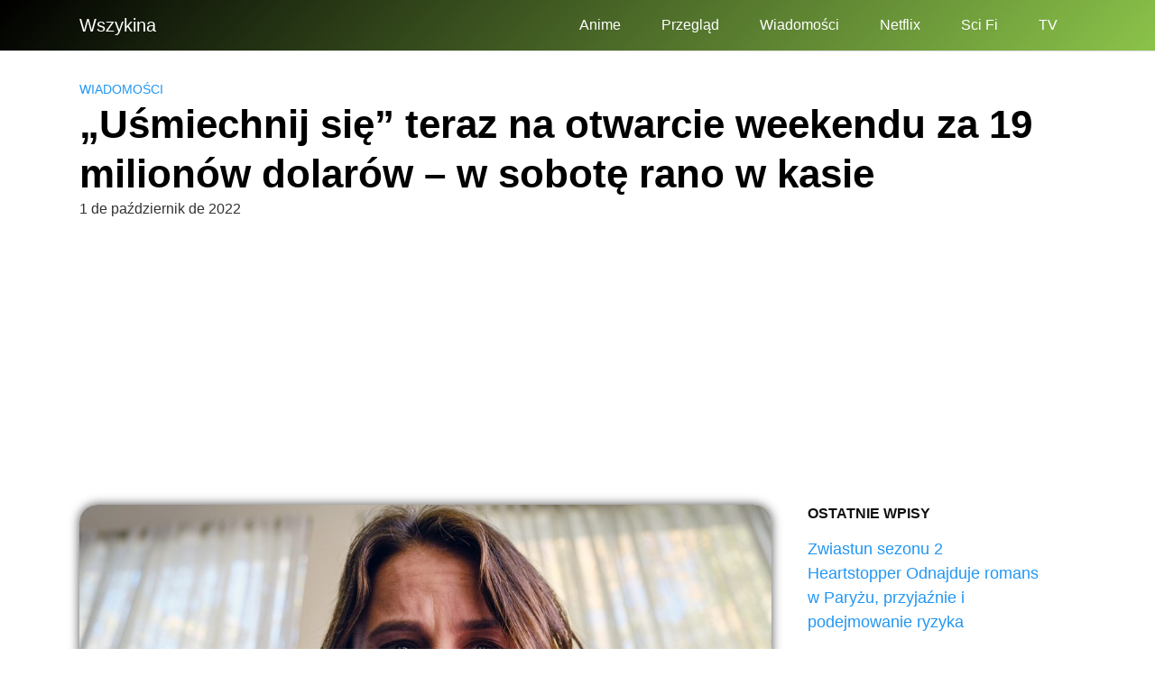

--- FILE ---
content_type: text/html; charset=utf-8
request_url: https://www.google.com/recaptcha/api2/aframe
body_size: 268
content:
<!DOCTYPE HTML><html><head><meta http-equiv="content-type" content="text/html; charset=UTF-8"></head><body><script nonce="yhU-OW-3B1lLg8w3R7TuqQ">/** Anti-fraud and anti-abuse applications only. See google.com/recaptcha */ try{var clients={'sodar':'https://pagead2.googlesyndication.com/pagead/sodar?'};window.addEventListener("message",function(a){try{if(a.source===window.parent){var b=JSON.parse(a.data);var c=clients[b['id']];if(c){var d=document.createElement('img');d.src=c+b['params']+'&rc='+(localStorage.getItem("rc::a")?sessionStorage.getItem("rc::b"):"");window.document.body.appendChild(d);sessionStorage.setItem("rc::e",parseInt(sessionStorage.getItem("rc::e")||0)+1);localStorage.setItem("rc::h",'1768910540908');}}}catch(b){}});window.parent.postMessage("_grecaptcha_ready", "*");}catch(b){}</script></body></html>